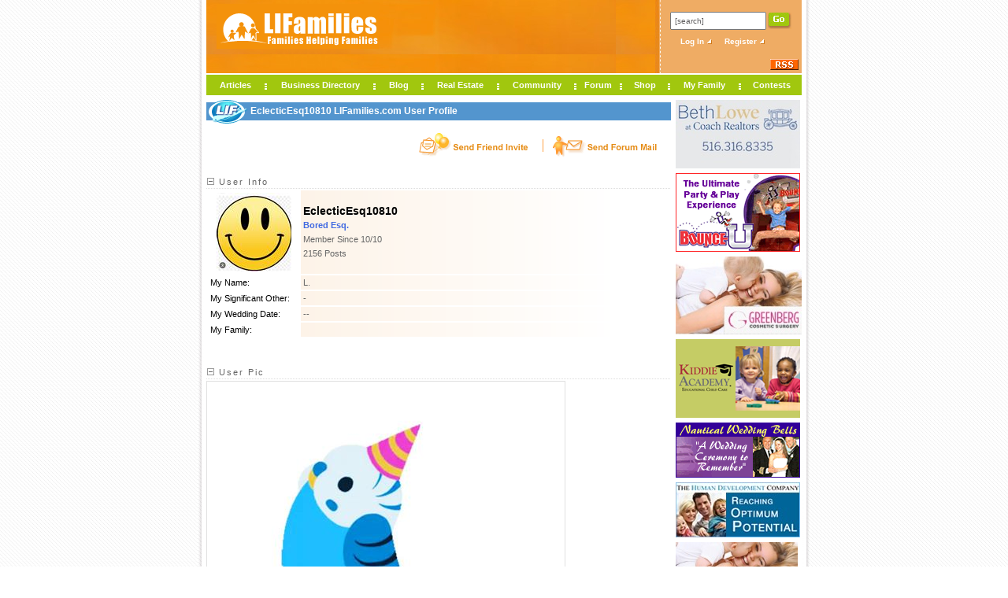

--- FILE ---
content_type: text/html; charset=utf-8
request_url: https://www.lifamilies.com/profile/?ID=12092
body_size: 7369
content:

<!DOCTYPE html PUBLIC "-//W3C//DTD XHTML 1.0 Transitional//EN"
	"http://www.w3.org/TR/xhtml1/DTD/xhtml1-transitional.dtd">

<script type="text/javascript" src="/include/jquery/jquery-1.7.1.min.js"></script>
<html xmlns="http://www.w3.org/1999/xhtml"
      xmlns:og="http://ogp.me/ns#"
      xmlns:fb="http://www.facebook.com/2008/fbml"
      xml:lang="en-US" lang="en-US" dir="ltr"> 

<head>
<!-- Global site tag (gtag.js) - Google Analytics -->
<script async src="https://www.googletagmanager.com/gtag/js?id=UA-44357934-4"></script>
<script>
  window.dataLayer = window.dataLayer || [];
  function gtag(){dataLayer.push(arguments);}
  gtag('js', new Date());

  gtag('config', 'UA-44357934-4');
</script>
<link rel="shortcut icon" href="../images/favicon.ico" type="image/x-icon" />

<meta http-equiv="Content-Type" content="text/html; charset=utf-8" />
<style type="text/css">
.PDT TH { width: 110px; font-size: 11px; font-weight: normal; vertical-align: top; padding-top: 3px; text-align: left; }
.PDT TD { width: 405px; font-size: 11px; color: #666666; background: url('/i/pbg.gif') top left repeat-y; }
.SOB { font-size: 11px; color: #666666; background: url('/i/pbg.gif') top left repeat-y; }
.SDiv { letter-spacing: 2px; margin-top: 20px; background: url('/i/rep_7.jpg') bottom left repeat-x; padding-bottom: 3px; font-size: 11px; }
.SDiv A { color: #666666; }
.ShowIt { visibility: visible; display: inline; }
.HideIt { visibility: hidden; display: none; }
.RE_C1 { text-align: center; vertical-align: top; width: 116px; }
.RE_C2 { vertical-align: top; width: 100%; padding-left: 5px; padding-right: 5px; }
.RE_C3 { vertical-align: top; text-align: right; }
.RE_C3 P { margin: 0px; margin-bottom: 7px; }
.RE_LD { font-size: 10px; }
.RE_I { width: 100%; }
.RE_Plain { color: #000000; text-decoration: none; }
.RE_NotPlain { font-weight: bold; }
</style>
<style type="text/css">
.ABG_H { font-size: 5px; background: url('/i/rep_7.jpg') center left repeat-x; }
.ABG_V { width: 10px; background: url('/i/rep_5.jpg') top center repeat-y; }
.ACB { width: 142px; padding-left: 10px; padding-right: 8px; background: url('/i/point_2.jpg') center left no-repeat; }
.ACB_S { width: 142px; padding-left: 10px; padding-right: 8px; background: url('/i/point_3.jpg') center left no-repeat; }
.LHD { font-size: 4px; background: url('/i/rep_7.jpg') center left repeat-x; }
#PTab TD { padding: 4px; text-align: center; }
.VotesBox { background: url('/i/vbg.gif') top left no-repeat; width: 76px; height: 42px; text-align: center; padding-top: 6px; font-size: 11px; }
.VoteLink { width: 32px; margin-top: 7px; padding-left: 15px; margin-left: auto; margin-right: auto; text-align: center; background: url('/i/tup.gif') center left no-repeat; }
</style>
<script type="text/javascript">
function Vouch(X) {

	alert("You must be a logged in LIFamilies user in order to vote on a story.\nPlease log in or create an account by clicking the top menu option that says 'My Family'.");

}
</script>
<script type="text/javascript">
iPlus=new Image();
iPlus.src="/i/show.gif";
iMinus=new Image();
iMinus.src="/i/hide.gif";

function Show_Hide(X) {
	if (document.getElementById("SDiv_"+X).className=="ShowIt") {
		document.getElementById("SDiv_"+X).className="HideIt";
		document.images["SH_"+X].src=iPlus.src;
		document.cookie="PI_"+X+"=Hide; expires=Mon, 4-May-2020 00:00:00 GMT; path=/; domain=www.lifamilies.com;";
	} else {
		document.getElementById("SDiv_"+X).className="ShowIt";
		document.images["SH_"+X].src=iMinus.src;
		document.cookie="PI_"+X+"=Show; expires=Mon, 4-May-2020 00:00:00 GMT; path=/; domain=www.lifamilies.com;";
	}
}
</script>
<title>EclecticEsq10810 LIFamilies.com User Profile</title>
<link rel="stylesheet" type="text/css" href="/include/site.css" />
<script type="text/javascript" src="/include/site.js"></script>
<script type="text/javascript">
function AddToNotebook() {
	var F=document.NotebookForm;
	if (F.Path.value!="" && F.Description.value!="") {
		F.submit();
	} else {
		alert("This page cannot be saved to the notebook.");
	}
}
</script>



<script type="text/javascript">

  var _gaq = _gaq || [];
  _gaq.push(['_setAccount', 'UA-31599616-1']);
  _gaq.push(['_trackPageview']);

  (function() {
    var ga = document.createElement('script'); ga.type = 'text/javascript'; ga.async = true;
    ga.src = ('https:' == document.location.protocol ? 'https://ssl' : 'http://www') + '.google-analytics.com/ga.js';
    var s = document.getElementsByTagName('script')[0]; s.parentNode.insertBefore(ga, s);
  })();

</script>



</head>

<body>

<table id="OuterWrapper" cellpadding="0">
	<tr>
		<td class="OW_LeftBG" rowspan="2">&nbsp;</td>
		<td id="OW_LeftDivider"><img src="/i/rep_1.jpg" alt="" /></td>
		<td id="OW_Main">
<table id="Main_Table" cellpadding="0">
	<tr>
		<td>
<table class="Main_Top" cellpadding="0">
	<tr>
		<td>
<table class="Main_Top" cellpadding="0" cellspacing="0">
	<tr>
		<td id="Main_TopOj1">
<table cellpadding="0">
	<tr>
		<td style="text-align: center;"><a href="https://www.lifamilies.com/"><img src="/i/logo2.gif" alt="LIFamilies.com - Long Island, NY" /></a></td>
		<td style="text-align: right;"><img src="/i/s.gif" alt="" style="width: 300px; height: 1px;" /></td>
	</tr>
</table>
		</td>
		<td style="width: 7px;"><img src="/i/div_1.jpg" style="width: 7px; height: 93px;" alt="" /></td>
		<td id="Main_TopOj2">

<form action="/search/">
<table id="TopSearchBox">
	<tr>
		<td><input type="text" name="Search" id="TopSearchInput" onclick="javascript:if(this.value='[search]')this.value='';" value="[search]" /></td>
		<td><input type="image" src="/i/go.jpg" /></td>
	</tr>
</table>
</form>
<div id="Top_E">
</div>
<div id="Top_ATN" style="float: left">

<a href="https://www.lifamilies.com/account/login.aspx">Log In <img src="/i/atn.gif" alt="Log In To LIFamilies.com" /></a>
&nbsp;&nbsp;&nbsp;
<a href="https://www.lifamilies.com/account/register.aspx">Register <img src="/i/atn.gif" alt="Log In To LIFamilies.com" /></a>

</div>
<br><Br><div style="text-align: right; padding-top: 8px; padding-right: 4px;"><a href="/rss.aspx"><img src="/i/rss.gif" alt="RSS" /></a></div>
		</td>
	</tr>

	
</table>
		</td>
	</tr>
	<tr>
		<td id="Top_HDiv"><img src="/i/spacer.gif" alt="" /></td>
	</tr>
	<tr>
		<td id="Top_NMIBox">

<table id="Top_MenuWrapper" cellpadding="0">
	<tr>
		<td style="text-align: center; width: 74px;" onmouseover="ShowMenu('Articles');" onmouseout="HideMenu('Articles')">
<div id="Nav_Articles" class="Nav_0" onmouseover="ShowMenu('Articles');" onmouseout="HideMenu('Articles')">
<table cellspacing="1" cellpadding="3" class="NavLinks">
	<tr><td><a href="https://www.lifamilies.com/articles/family-life-parenting.html">Family Life &amp; Parenting</a></td></tr>
	<tr><td><a href="https://www.lifamilies.com/articles/money-careers.html">Money &amp; Careers</a></td></tr>
	<tr><td><a href="https://www.lifamilies.com/articles/safety.html">Safety</a></td></tr>
	<tr><td><a href="https://www.lifamilies.com/articles/health-fitness-beauty.html">Health, Fitness &amp; Beauty</a></td></tr>
	<tr><td><a href="https://www.lifamilies.com/articles/development.html">Development</a></td></tr>
	<tr><td><a href="https://www.lifamilies.com/articles/technology.html">Technology</a></td></tr>
	<tr><td><a href="https://www.lifamilies.com/articles/investment-tips.html">Investment Tips</a></td></tr>
	<tr><td><a href="https://www.lifamilies.com/articles/home-lifestyle.html">Home &amp; Lifestyle</a></td></tr>
	<tr><td><a href="https://www.lifamilies.com/articles/relationship.html">Relationship</a></td></tr>
	<tr><td><a href="https://www.lifamilies.com/articles/travel-leisure.html">Travel &amp; Leisure</a></td></tr>
	<tr><td><a href="https://www.lifamilies.com/articles/pets.html">Pets</a></td></tr>
	<tr><td><a href="https://www.lifamilies.com/articles/list.aspx">Full List</a></td></tr>
	<tr><td style="border-bottom: 0px;"><a href="https://www.lifamilies.com/articles/">Articles Index</a></td></tr>
</table>
</div>
<a href="https://www.lifamilies.com/articles/" class="style1" id="Link_Articles">Articles</a>
		</td>
		<td class="Top_NavDivider"><img src="/i/div_2.jpg" alt="" /></td>
<td style="text-align: center; width: 134px;" onmouseover="ShowMenu('Businesses');" onmouseout="HideMenu('Businesses')">
<div id="Nav_Businesses" class="Nav_0" onmouseover="ShowMenu('Businesses');" onmouseout="HideMenu('Businesses')">
<table cellspacing="1" cellpadding="3" class="NavLinks">
	<tr>
		<td onmouseover="ShowMenu('BusinessList');" onmouseout="HideMenu('BusinessList')">
<div style="margin-top: 3px; margin-left: 68px;" id="Nav_BusinessList" class="Nav_0" onmouseover="ShowMenu('BusinessList');ShowMenu('Businesses');" onmouseout="HideMenu('BusinessList')">
<table cellspacing="0" cellpadding="3" class="NavLinks2">
	<tr>
		<td><a href="/long-island/acupuncture.html">Acupuncture</a></td>
		<td><a href="/long-island/animal-hospitals.html">Animal Hospitals</a></td>
		<td><a href="/long-island/attorney-estate-planning.html">Attorney - Estate Planning</a></td>
	</tr>
	<tr>
		<td><a href="/long-island/attorney-real-estate.html">Attorney - Real Estate</a></td>
		<td><a href="/long-island/attorneys-lawyers.html">Attorneys / Lawyers</a></td>
		<td><a href="/long-island/autism-services.html">Autism Services</a></td>
	</tr>
	<tr>
		<td><a href="/long-island/balloons-and-decorations.html">Balloons and Decorations</a></td>
		<td><a href="/long-island/birthday-parties.html">Birthday Parties</a></td>
		<td><a href="/long-island/caterers.html">Caterers</a></td>
	</tr>
	<tr>
		<td><a href="/long-island/child-care.html">Child Care</a></td>
		<td><a href="/long-island/children-infant-wear.html">Children & Infant Wear</a></td>
		<td><a href="/long-island/children-s-entertainment.html">Children's Entertainment</a></td>
	</tr>
	<tr>
		<td><a href="/long-island/children-s-play.html">Children's Play</a></td>
		<td><a href="/long-island/chiropractic.html">Chiropractic</a></td>
		<td><a href="/long-island/computers-networking.html">Computers - Networking</a></td>
	</tr>
	<tr>
		<td><a href="/long-island/contractors-general.html">Contractors - General</a></td>
		<td><a href="/long-island/counseling.html">Counseling</a></td>
		<td><a href="/long-island/decorators.html">Decorators</a></td>
	</tr>
	<tr>
		<td><a href="/long-island/djs-musicians.html">DJs / Musicians</a></td>
		<td><a href="/long-island/draperies-curtains.html">Draperies & Curtains</a></td>
		<td><a href="/long-island/education-counseling.html">Education & Counseling</a></td>
	</tr>
	<tr>
		<td><a href="/long-island/event-hall.html">Event Hall</a></td>
		<td><a href="/long-island/favors.html">Favors</a></td>
		<td><a href="/long-island/genealogy.html">Genealogy</a></td>
	</tr>
	<tr>
		<td><a href="/long-island/health-beauty.html">Health & Beauty</a></td>
		<td><a href="/long-island/health-fitness.html">Health & Fitness</a></td>
		<td><a href="/long-island/history-culture.html">History & Culture</a></td>
	</tr>
	<tr>
		<td><a href="/long-island/home-improvement.html">Home Improvement</a></td>
		<td><a href="/long-island/hotels-motels.html">Hotels & Motels</a></td>
		<td><a href="/long-island/infertility.html">Infertility</a></td>
	</tr>
	<tr>
		<td><a href="/long-island/internet-online.html">Internet & Online</a></td>
		<td><a href="/long-island/invitations.html">Invitations</a></td>
		<td><a href="/long-island/kitchens-baths.html">Kitchens & Baths</a></td>
	</tr>
	<tr>
		<td><a href="/long-island/landscape-contractors.html">Landscape Contractors</a></td>
		<td><a href="/long-island/landscape-designers.html">Landscape Designers</a></td>
		<td><a href="/long-island/masonry.html">Masonry</a></td>
	</tr>
	<tr>
		<td><a href="/long-island/massage-therapy.html">Massage Therapy</a></td>
		<td><a href="/long-island/mommy-me-classes.html">Mommy & Me Classes</a></td>
		<td><a href="/long-island/movers.html">Movers</a></td>
	</tr>
	<tr>
		<td><a href="/long-island/moving-companies.html">Moving Companies</a></td>
		<td><a href="/long-island/nutritionists.html">Nutritionists</a></td>
		<td><a href="/long-island/painting-contractors.html">Painting Contractors</a></td>
	</tr>
	<tr>
		<td><a href="/long-island/parenting-classes.html">Parenting Classes</a></td>
		<td><a href="/long-island/party-planning.html">Party Planning</a></td>
		<td><a href="/long-island/party-rentals-supplies.html">Party Rentals & Supplies</a></td>
	</tr>
	<tr>
		<td><a href="/long-island/pediatric-therapeutic-services.html">Pediatric Therapeutic Services</a></td>
		<td><a href="/long-island/pediatrician.html">Pediatrician</a></td>
		<td><a href="/long-island/pets.html">Pets</a></td>
	</tr>
	<tr>
		<td><a href="/long-island/photographers.html">Photographers</a></td>
		<td><a href="/long-island/plastic-surgery.html">Plastic Surgery</a></td>
		<td><a href="/long-island/pre-school.html">Pre-school</a></td>
	</tr>
	<tr>
		<td><a href="/long-island/prenatal-yoga.html">Prenatal Yoga</a></td>
		<td><a href="/long-island/real-estate.html">Real Estate</a></td>
		<td><a href="/long-island/servers.html">Servers</a></td>
	</tr>
	<tr>
		<td><a href="/long-island/special-needs.html">Special Needs</a></td>
		<td><a href="/long-island/speech-language.html">Speech & Language</a></td>
		<td><a href="/long-island/summer-camp.html">Summer Camp</a></td>
	</tr>
	<tr>
		<td><a href="/long-island/swimming-pools.html">Swimming Pools</a></td>
		<td><a href="/long-island/tents.html">Tents</a></td>
		<td><a href="/long-island/travel.html">Travel</a></td>
	</tr>
	<tr>
		<td><a href="/long-island/vacations.html">Vacations</a></td>
		<td><a href="/long-island/veterinarians.html">Veterinarians</a></td>
		<td><a href="/long-island/videographers.html">Videographers</a></td>
	</tr>
	<tr>
		<td><a href="/long-island/waitress.html">Waitress</a></td>
		<td><a href="/long-island/waterproofing.html">Waterproofing</a></td>
		<td><a href="/long-island/wedding-related.html">Wedding Related</a></td>
	</tr>
</table>
</div>
<a href="https://www.lifamilies.com/business/" id="Link_BusinessList">Businesses <img src="/i/barrow.gif" /></a>
		</td>
	</tr>
	<tr><td><a href="https://www.lifamilies.com/promotions/">Promotions</a></td></tr>
	<tr><td><a href="https://www.lifamilies.com/business/interviews.aspx">Interviews </a></td></tr>
	<tr><td><a href="https://www.lifamilies.com/business/testimonials/search.aspx">Testimonials </a></td></tr>
	<tr><td style="border-bottom: 0px;"><a href="https://www.lifamilies.com/help-wanted/">Help Wanted</a></td></tr>
</table>
</div>
<a href="https://www.lifamilies.com/business/" class="style1" id="Link_Businesses">Business Directory</a>
		</td>
		<td class="Top_NavDivider"><img src="/i/div_2.jpg" alt="" /></td>
		<td style="text-align: center; width: 58px;" >

<a href="http://blog.lifamilies.com" class="style1" id="Link_Blog">Blog</a>
		</td>
		<td class="Top_NavDivider"><img src="/i/div_2.jpg" alt="" /></td>
		<td style="text-align: center; width: 93px;" onmouseover="ShowMenu('RealEstate');" onmouseout="HideMenu('RealEstate')">
<div id="Nav_RealEstate" class="Nav_0" onmouseover="ShowMenu('RealEstate');" onmouseout="HideMenu('RealEstate')">
<table cellspacing="1" cellpadding="3" class="NavLinks">
	<tr><td><a href="https://www.lifamilies.com/realestate/">Index</a></td></tr>
	<tr><td><a href="https://www.lifamilies.com/realestate/search.aspx">Search</a></td></tr>
	<tr><td><a href="https://www.lifamilies.com/realestate/open-house.aspx">Open House</a></td></tr>
	<tr><td><a href="https://www.lifamilies.com/realestate/listing.aspx">Add A Listing</a></td></tr>
	<tr><td style="border-bottom: 0px;"><a href="https://www.lifamilies.com/realestate/listing.aspx">Edit Listing</a></td></tr>
</table>
</div>
<a href="https://www.lifamilies.com/realestate/" class="style1" id="Link_RealEstate">Real Estate</a>
		</td>
		<td class="Top_NavDivider"><img src="/i/div_2.jpg" alt="" /></td>
		<td style="text-align: center; width: 94px;" onmouseover="ShowMenu('Community');" onmouseout="HideMenu('Community')">
<div id="Nav_Community" class="Nav_0" onmouseover="ShowMenu('Community');" onmouseout="HideMenu('Community')">
<table cellspacing="1" cellpadding="3" class="NavLinks">
	<tr><td><a href="https://www.lifamilies.com/events/">Events</a></td></tr>
	<tr><td><a href="https://www.lifamilies.com/community/albums/">Photo Albums</a></td></tr>
	<tr><td><a href="https://www.lifamilies.com/community/videos/">Video Albums</a></td></tr>
	<tr><td><a href="https://www.lifamilies.com/community/blogs/">Blogs</a></td></tr>
	<tr><td><a href="https://www.lifamilies.com/community/ttc/">TTC</a></td></tr>
	<tr><td><a href="https://www.lifamilies.com/community/expecting/">Expecting</a></td></tr>
	<tr><td><a href="https://www.lifamilies.com/community/b-days/">B-Days</a></td></tr>
	<tr><td><a href="https://www.lifamilies.com/community/baby-names/">Baby Names</a></td></tr>
	<tr><td><a href="https://www.lifamilies.com/community/long-island-new-york-zip-codes.aspx">Long Island Zip Codes</a></td></tr>
	<tr><td style="border-bottom: 0px;"><a href="https://www.lifamilies.com/community/recipes/">Recipes</a></td></tr>
</table>
</div>
<a href="https://www.lifamilies.com/community/" class="style1" id="Link_Community">Community</a>
		</td>
		<td class="Top_NavDivider"><img src="/i/div_2.jpg" alt="" /></td>
		<td style="text-align: center; width: 55px;" onmouseover="ShowMenu('Chat');" onmouseout="HideMenu('Chat')">
<div id="Nav_Chat" class="Nav_0" onmouseover="ShowMenu('Chat');" onmouseout="HideMenu('Chat')">
<table cellspacing="1" cellpadding="3" class="NavLinks">
	<tr><td><a href="https://www.lifamilies.com/chat/">Forum Index</a></td></tr>
	<tr><td><a href="https://www.lifamilies.com/chat/forums-1.html">Family Forum</a></td></tr>
	<tr><td><a href="https://www.lifamilies.com/chat/forums-2.html">Not Family Related</a></td></tr>
	<tr><td><a href="https://www.lifamilies.com/chat/mailbox.aspx">Forum Mail</a></td></tr>
	<tr><td><a href="https://www.lifamilies.com/chat/lingo.aspx">Forum Lingo</a></td></tr>
	<tr><td style="border-bottom: 0px;"><a href="https://www.lifamilies.com/account/forgot.aspx">Forgot Password</a></td></tr>
</table>
</div>
<a href="https://www.lifamilies.com/chat/" class="style1" id="Link_Chat">Forum</a>
		</td>
		<td class="Top_NavDivider"><img src="/i/div_2.jpg" alt="" /></td>
		<td style="text-align: center; width: 57px;" onmouseover="ShowMenu('Shop');" onmouseout="HideMenu('Shop')">
<div id="Nav_Shop" class="Nav_0" onmouseover="ShowMenu('Shop');" onmouseout="HideMenu('Shop')">
<table cellspacing="1" cellpadding="3" class="NavLinks">
	<tr><td><a href="https://www.lifamilies.com/shop/">Shop Home</a></td></tr>
	<tr><td><a href="https://www.lifamilies.com/shop/#Cart">Shopping Cart</a></td></tr>
	<tr><td style="border-bottom: 0px;"><a href="https://www.lifamilies.com/shop/checkout.aspx">Checkout</a></td></tr>
</table>
</div>
<a href="https://www.lifamilies.com/shop/" class="style1" id="Link_Shop">Shop</a>
		</td>
		<td class="Top_NavDivider"><img src="/i/div_2.jpg" alt="" /></td>
		<td style="text-align: center; width: 86px;" onmouseover="ShowMenu('MyFamily');" onmouseout="HideMenu('MyFamily')">
<div id="Nav_MyFamily" class="Nav_0" onmouseover="ShowMenu('MyFamily');" onmouseout="HideMenu('MyFamily')">
<table cellspacing="1" cellpadding="3" class="NavLinks">
		<tr><td><a href="https://www.lifamilies.com/account/login.aspx">Log In</a></td></tr>
	<tr><td><a href="https://www.lifamilies.com/account/">My Account Settings</a></td></tr>
	<tr><td><a href="https://www.lifamilies.com/account/profile.aspx">My Profile</a></td></tr>
	<tr><td><a href="https://www.lifamilies.com/account/album/">My Photo Albums</a></td></tr>
	<tr><td><a href="https://www.lifamilies.com/account/video/">My Video Albums</a></td></tr>
	<tr><td><a href="https://www.lifamilies.com/account/friends/">My Friends</a></td></tr>
	<tr><td><a href="https://www.lifamilies.com/account/notebook/">My Notebook</a></td></tr>
	<tr><td><a href="https://www.lifamilies.com/help-wanted/listing.aspx">My Help Wanted</a></td></tr>
	<tr><td><a href="https://www.lifamilies.com/blogs/edit-blog.aspx">My Blog</a></td></tr>
	<tr><td style="border-bottom: 0px;"><a href="https://www.lifamilies.com/realestate/listing.aspx">My Real Estate</a></td></tr>

</table>
</div>
<a href="https://www.lifamilies.com/account/" class="style1" id="Link_MyFamily">My Family</a>
		</td>
		<td class="Top_NavDivider"><img src="/i/div_2.jpg" alt="" /></td>
		
		<td style="text-align: center; width: 75px;" onmouseover="ShowMenu('Contest');" onmouseout="HideMenu('Contest')">
<div id="Nav_Contest" class="Nav_0" onmouseover="ShowMenu('Contest');" onmouseout="HideMenu('Contest')">
<table style="width: 14px !important;" cellspacing="1" cellpadding="9h" class="NavLinks">
	<tr><td><a href="https://www.lifamilies.com/contests/index.aspx">Contests</a></td></tr>
    <tr><td style="border-bottom: 0px;"><a href="https://www.lifamilies.com/contests/winners.aspx">Contest Winners</a></td></tr>
	</tr>
</table>
</div>
<a href="https://www.lifamilies.com/contests/" class="style1">Contests</a>
</td>
	</tr>
</table>
		</td>
	</tr>
</table>
		</td>
	</tr>
	<tr>
		<td id="Top_HDiv2"><img src="/i/spacer.gif" alt="" /></td>
	</tr>
	<tr>
		<td>
<table cellpadding="0" cellspacing="0">
	<tr>
		<td id="MainContent">

<div class="H1Wrapper">
<h1>EclecticEsq10810 LIFamilies.com User Profile</h1>
</div>



<div style="text-align: right; margin-top: 12px; font-size: 11px;" class="style2">
<a href="/befriend/?ID=12092"><img src="/i/sfi.gif" alt="Send Friend Invite" /></a>
<img src="/i/sd.gif" alt="" />
<a href="/chat/writemail.aspx?R1=EclecticEsq10810&Subject=" class="G1"><img src="/i/sfm.gif" alt="Send Friend Mail" /></a>




</div>

<div class="SDiv">
<a href="javascript:Show_Hide(0);" class="ANL"><img src="/i/Hide.gif" name="SH_0" alt="" />
User Info</a>
</div>
<div id="SDiv_0" class="ShowIt">
<table class="PDT" cellpadding="3" cellspacing="2">
	<tr>

		<th style="text-align: center;">
<img src="/chat/v/12092.jpg" alt="" />

		</th>
		<td>
<table cellspacing="0" cellpadding="0" style="background: none;">
	<tr>
		<td style="background: none;">
<p style="line-height: 14pt; margin: 0px;">
<span style="font-size: 14px; color: #000000;"><strong>EclecticEsq10810</strong><br /></span>
<span style="font-size: 11px;">
<strong><span style="color: #4169E1">Bored Esq.</span></strong><br />
Member Since 10/10<br />
2156 Posts</p>
		</td>

	</tr>
</table>
		</td>
	</tr>

	<tr>
		<th>My Name:</th>
		<td>L.</td>
	</tr>
	<tr>
		<th nowrap="nowrap">My&nbsp;Significant&nbsp;Other:</th>
		<td>-</td>
	</tr>
	<tr>
		<th>My Wedding Date:</th>
		<td>--</td>
	</tr>
	<tr>
		<th>My Family:</th>
		<td></td>
	</tr>

</table><br>

</div>

<div class="SDiv">
<a href="javascript:Show_Hide(2);" class="ANL"><img src="/i/Hide.gif" name="SH_2" alt="" />
User Pic</a>
</div>
<div id="SDiv_2" class="ShowIt">
<div style="margin-top: 2px;"><img src="/i/pr/12092.jpg" style="border: 1px solid #E0E0E0; padding: 2px;" alt="" /></div>
</div>

<div class="SDiv">
<a href="javascript:Show_Hide(4);" class="ANL"><img src="/i/Hide.gif" name="SH_4" alt="" />
About Me</a>
</div>
<div id="SDiv_4" class="ShowIt">
<table class="PDT" cellpadding="3" cellspacing="2">
	<tr>
		<th>Hobbies/Interests:</th>
		<td><a href="/interests/?Search=Interests&Find=Internet+addict">Internet addict</a>, <a href="/interests/?Search=Interests&Find=+I+post+more+on+WhybeMom.com"> I post more on WhybeMom.com</a></td>
	</tr>
	<tr>
		<th>Achievements:</th>
		<td></td>
	</tr>
	<tr>
		<th nowrap="nowrap">Favorite&nbsp;Quotes:</th>
		<td></td>
	</tr>
	<tr>
		<th nowrap="nowrap">Favorite&nbsp;Movies:</th>
		<td></td>
	</tr>
	<tr>
		<th nowrap="nowrap">Favorite&nbsp;Books:</th>
		<td></td>
	</tr>
	<tr>
		<th nowrap="nowrap">Favorite&nbsp;Charities:</th>
		<td></td>
	</tr>
</table>
</div>


<div class="SDiv">
<a href="javascript:Show_Hide(6);" class="ANL"><img src="/i/Hide.gif" name="SH_6" alt="" />
My LIF Friends</a>
</div>
<div id="SDiv_6" class="ShowIt">
<table cellspacing="3">
	<tr>
		<td style="width: 95px;"><a href="/profile/?ID=11795"><img src="/chat/v/11795.jpg" alt="" /></a></td>
		<td style="width: 120px;"><p style="line-height: 14pt;" class="style2"><a href="/profile/?ID=11795" style="font-size: 12px;"><strong>MrsA1012</strong></a><br /><span style="color: #FF1493">love my little girl ! </span><br />Friends since Oct 11</p></td>
		<td style="width: 1px; background: url('/i/rep_5.jpg') top center repeat-y;"><img src="/i/s.gif" alt="" /></td>
		<td style="width: 95px;"><a href="/profile/?ID=12971"><img src="/chat/v/12971.jpg" alt="" /></a></td>
		<td style="width: 120px;"><p style="line-height: 14pt;" class="style2"><a href="/profile/?ID=12971" style="font-size: 12px;"><strong>Drivwal</strong></a><br /><font color=#C84EC8>LIF Zygote</font><br />Friends since Mar 11</p></td>
	</tr>
	<tr>
		<td colspan="2" style="text-align: center; padding-left: 7px; padding-right: 7px; font-size: 3px; background: url('/i/rep_7.jpg') left center repeat-x;">&nbsp;</td>
		<td></td>
		<td colspan="2" style="text-align: center; padding-left: 7px; padding-right: 7px; font-size: 3px; background: url('/i/rep_7.jpg') left center repeat-x;">&nbsp;</td>
	</tr>
</table>

</div>
<div class="SDiv">
<a href="javascript:Show_Hide(7);" class="ANL"><img src="/i/Hide.gif" name="SH_7" alt="" />
Chat Posts</a>
</div>
<div id="SDiv_7" class="ShowIt">
<table class="PDT" cellpadding="3" cellspacing="2">
	<tr>
		<th nowrap="nowrap">Last&nbsp;10&nbsp;Chat&nbsp;Posts:</th>
		<td><a href="/chat/topic.aspx?ID=905270&P=1&GoTo=10070387">Re: Meeting new friends at this point</a><div style="margin-top: 6px;" class="Small">Posted Nov 19, 2023 12:53PM under <a href="/chat/forum-21-1.html">Relationship Board</a></div>		</td>
	</tr>
	<tr>
		<th nowrap="nowrap">&nbsp;</th>
		<td><a href="/chat/topic.aspx?ID=905271&P=1&GoTo=10070386">Re: Monthly budgeting </a><div style="margin-top: 6px;" class="Small">Posted Nov 19, 2023 12:43PM under <a href="/chat/forum-1-1.html">Families Helping Families ™</a></div>		</td>
	</tr>
	<tr>
		<th nowrap="nowrap">&nbsp;</th>
		<td><a href="/chat/topic.aspx?ID=904407&P=2&GoTo=10058386">Re: What's your favorite thing you own and why?</a><div style="margin-top: 6px;" class="Small">Posted Jan 23, 2022 8:24PM under <a href="/chat/forum-1-1.html">Families Helping Families ™</a></div>		</td>
	</tr>
	<tr>
		<th nowrap="nowrap">&nbsp;</th>
		<td><a href="/chat/topic.aspx?ID=904347&P=2&GoTo=10057704">Re: Those of you who no longer have cable...</a><div style="margin-top: 6px;" class="Small">Posted Jan 12, 2022 4:18AM under <a href="/chat/forum-1-1.html">Families Helping Families ™</a></div>		</td>
	</tr>
	<tr>
		<th nowrap="nowrap">&nbsp;</th>
		<td><a href="/chat/topic.aspx?ID=904347&P=1&GoTo=10057577">Re: Those of you who no longer have cable...</a><div style="margin-top: 6px;" class="Small">Posted Jan 11, 2022 2:03AM under <a href="/chat/forum-1-1.html">Families Helping Families ™</a></div>		</td>
	</tr>
	<tr>
		<th nowrap="nowrap">&nbsp;</th>
		<td><a href="/chat/topic.aspx?ID=904363&P=2&GoTo=10057484">Re: Really good piece written on the state of the world</a><div style="margin-top: 6px;" class="Small">Posted Jan 10, 2022 12:16AM under <a href="/chat/forum-1-1.html">Families Helping Families ™</a></div>		</td>
	</tr>
	<tr>
		<th nowrap="nowrap">&nbsp;</th>
		<td><a href="/chat/topic.aspx?ID=897466&P=2&GoTo=10055825">Re: just making sure this board will stay alive</a><div style="margin-top: 6px;" class="Small">Posted Dec 16, 2021 11:42AM under <a href="/chat/forum-34-1.html">Childfree Families!</a></div>		</td>
	</tr>
	<tr>
		<th nowrap="nowrap">&nbsp;</th>
		<td><a href="/chat/topic.aspx?ID=904281&P=2&GoTo=10055824">Re: how many of you have gotten the booster shot</a><div style="margin-top: 6px;" class="Small">Posted Dec 16, 2021 11:27AM under <a href="/chat/forum-1-1.html">Families Helping Families ™</a></div>		</td>
	</tr>
	<tr>
		<th nowrap="nowrap">&nbsp;</th>
		<td><a href="/chat/topic.aspx?ID=904128&P=1&GoTo=10053022">Re: Anyone live or work in NYC? </a><div style="margin-top: 6px;" class="Small">Posted Oct 30, 2021 11:18AM under <a href="/chat/forum-1-1.html">Families Helping Families ™</a></div>		</td>
	</tr>
	<tr>
		<th nowrap="nowrap">&nbsp;</th>
		<td><a href="/chat/topic.aspx?ID=903976&P=1&GoTo=10049973">Re: No, Vaccinated People Are Not ‘Just as Likely’ to Spread the Coronavirus as Unvaccinated People</a><div style="margin-top: 6px;" class="Small">Posted Sep 25, 2021 2:08PM under <a href="/chat/forum-1-1.html">Families Helping Families ™</a></div>		</td>
	</tr>
</table>
</div><div id="Notebook" style="display: none;">
<form action="/account/notebook/add.aspx" name="NotebookForm" method="post">
<input type="hidden" name="Path" value="/profile/?ID=12092" />
<input type="hidden" name="Description" value="EclecticEsq10810 LIFamilies.com User Profile" />
</form>
</div>
		</td>

		<td id="BannerColumn"><div class="SideBanner"><a href="/business/banner.aspx?ID=1123&Class=1"><img src="/i/b/s/1123.jpg" alt="" /></a></div>
<div class="SideBanner"><a href="/business/banner.aspx?ID=1122&Class=1"><img src="/i/b/s/1122.gif" alt="" /></a></div>
<div class="SideBanner"><a href="/business/banner.aspx?ID=1120&Class=1"><img src="/i/b/s/1120.jpg" alt="" /></a></div>
<div class="SideBanner"><a href="/business/banner.aspx?ID=1121&Class=1"><img src="/i/b/s/1121.jpg" alt="" /></a></div>
<div class="SideBanner"><a href="/business/banner.aspx?ID=12&Class=0"><img src="/i/b/12.gif" alt="" /></a></div>
<div class="SideBanner"><a href="/business/banner.aspx?ID=382&Class=0"><img src="/i/b/382.jpg" alt="" /></a></div>
<div class="SideBanner"><a href="/business/banner.aspx?ID=469&Class=0"><img src="/i/b/469.jpg" alt="" /></a></div>
<table cellpadding="0" cellspacing="0">
	<tr>
		<td style="height: 32px; vertical-align: top; background: url('/i/ket_3.jpg') top left no-repeat; padding-left:54px; padding-top:9px; font-size: 11px; color: #FFFFFF;"><strong>New Businesses</strong></td>
	</tr>
	<tr>
		<td style="padding-left: 5px;">
<table cellpadding="5" style="margin-left: auto; margin-right: auto;">
	<tr><td style="padding-left: 10px; background: url('/i/pont_1.jpg') left center no-repeat;"><a href="/company/67228.html" class="style10">1 More Rep</a></td></tr>
	<tr><td style="padding-left: 10px; background: url('/i/pont_1.jpg') left center no-repeat;"><a href="/company/67227.html" class="style10">Carleton Hall of East Islip</a></td></tr>
	<tr><td style="padding-left: 10px; background: url('/i/pont_1.jpg') left center no-repeat;"><a href="/company/66613.html" class="style10">J&A Building Services</a></td></tr>
	<tr><td style="padding-left: 10px; background: url('/i/pont_1.jpg') left center no-repeat;"><a href="/company/64360.html" class="style10">LaraMae Health Coaching</a></td></tr>
	<tr><td style="padding-left: 10px; background: url('/i/pont_1.jpg') left center no-repeat;"><a href="/company/63354.html" class="style10">Sonic Wellness</a></td></tr>
	<tr><td style="padding-left: 10px; background: url('/i/pont_1.jpg') left center no-repeat;"><a href="/company/62770.html" class="style10">Julbaby Photography LLC</a></td></tr>
	<tr><td style="padding-left: 10px; background: url('/i/pont_1.jpg') left center no-repeat;"><a href="/company/62763.html" class="style10">Ideal Uniforms</a></td></tr>
	<tr><td style="padding-left: 10px; background: url('/i/pont_1.jpg') left center no-repeat;"><a href="/company/62704.html" class="style10">Teresa Geraghty Photography</a></td></tr>
	<tr><td style="padding-left: 10px; background: url('/i/pont_1.jpg') left center no-repeat;"><a href="/company/62558.html" class="style10">Camelot Dream Homes</a></td></tr>
	<tr><td style="padding-left: 10px; background: url('/i/pont_1.jpg') left center no-repeat;"><a href="/company/62301.html" class="style10">Long Island Wedding Boutique</a></td></tr>
	<tr><td style="padding-left: 10px; background: url('/i/pont_1.jpg') left center no-repeat;"><a href="/company/62090.html" class="style10">MB Febus- Rodan & Fields</a></td></tr>
	<tr><td style="padding-left: 10px; background: url('/i/pont_1.jpg') left center no-repeat;"><a href="/company/62041.html" class="style10">Camp Harbor</a></td></tr>
	<tr><td style="padding-left: 10px; background: url('/i/pont_1.jpg') left center no-repeat;"><a href="/company/61947.html" class="style10">Market America-Shop.com</a></td></tr>
	<tr><td style="padding-left: 10px; background: url('/i/pont_1.jpg') left center no-repeat;"><a href="/company/61914.html" class="style10">ACM Basement Waterproofing</a></td></tr>
	<tr><td style="padding-left: 10px; background: url('/i/pont_1.jpg') left center no-repeat;"><a href="/company/61884.html" class="style10">Travel Tom</a></td></tr>
</table>
		</td>
	</tr>
</table>
<br> &nbsp;&nbsp;&nbsp;&nbsp;&nbsp;
<a target="new" href="https://www.facebook.com/home.php?#!/pages/LIFamiliescom/32156449890">
<img src="/images/facebooklif.png" alt="Follow LIWeddings on Facebook"/></a>
<br> <br> &nbsp;&nbsp;&nbsp;&nbsp;&nbsp;
<a target="new" href="https://twitter.com/LIFamilies"><img src="/images/twitter.png" alt="Follow LIFamilies on Twitter"/></a>

<br />
<a href="http://www.libridalextravaganza.com">Long Island Bridal Shows</a>
</td>


	</tr>



</table>

		</td>
	</tr>
	<tr>
		<td id="Foot_Box">
<table class="Foot_Links" cellpadding="0">
	<tr>
		<td style="width: 137px;"><a href="https://www.lifamilies.com/contact/" class="style11">Contact LIFamilies</a></td>
		<td class="Foot_Div"><img src="/i/div_3.jpg" alt="" /></td>
		<td style="width: 98px;"><a href="https://www.lifamilies.com/advertising/" class="style11">Advertising</a></td>
		<td class="Foot_Div"><img src="/i/div_3.jpg" alt="" /></td>
		<td style="width: 75px;"><a href="https://www.lifamilies.com/privacy/" class="style11">Privacy</a></td>
		<td class="Foot_Div"><img src="/i/div_3.jpg" alt="" /></td>
		<td style="width: 79px;"><a href="https://www.lifamilies.com/sitemap/" class="style11">Sitemap</a></td>
		<td class="Foot_Div"><img src="/i/div_3.jpg" alt="" /></td>
		
		<td class="Foot_Div"><img src="/i/div_3.jpg" alt="" /></td>
		<td style="width: 76px;"><a href="https://www.lifamilies.com/chat/archive/" class="style11">Archive</a></td>
		<td class="Foot_Div"><img src="/i/div_3.jpg" alt="" /></td>
		<td style="width: 135px;"><a href="https://www.lifamilies.com/copyright/" class="style11">&copy; LIFamilies 2006</a></td>
	</tr>
</table>
		</td>
	</tr>
</table>
		</td>
		<td id="OW_RightDivider"><img src="/i/rep_2.jpg" alt="" /></td>
		<td class="OW_RightBG" rowspan="2">&nbsp;</td>
	</tr>
	<tr>
		<td><img src="/i/bl.gif" alt="" /></td>
		<td id="Foot_Bottom_Mid"><img src="/i/bm.gif" alt="" /></td>
		<td><img src="/i/br.gif" alt="" /></td>
	</tr>
</table>



<!-- <script type="text/javascript" src="http://lifamilies.us.intellitxt.com/intellitxt/front.asp?ipid=10260"></script> -->

<script defer src="https://static.cloudflareinsights.com/beacon.min.js/vcd15cbe7772f49c399c6a5babf22c1241717689176015" integrity="sha512-ZpsOmlRQV6y907TI0dKBHq9Md29nnaEIPlkf84rnaERnq6zvWvPUqr2ft8M1aS28oN72PdrCzSjY4U6VaAw1EQ==" data-cf-beacon='{"version":"2024.11.0","token":"84341aac7c924ee3b7414c11a9299cf3","r":1,"server_timing":{"name":{"cfCacheStatus":true,"cfEdge":true,"cfExtPri":true,"cfL4":true,"cfOrigin":true,"cfSpeedBrain":true},"location_startswith":null}}' crossorigin="anonymous"></script>
</body>


</html>
<script>
  (function(i,s,o,g,r,a,m){i['GoogleAnalyticsObject']=r;i[r]=i[r]||function(){
  (i[r].q=i[r].q||[]).push(arguments)},i[r].l=1*new Date();a=s.createElement(o),
  m=s.getElementsByTagName(o)[0];a.async=1;a.src=g;m.parentNode.insertBefore(a,m)
  })(window,document,'script','//www.google-analytics.com/analytics.js','ga');

  ga('create', 'UA-51881966-1', 'lifamilies.com');
  ga('send', 'pageview');

</script>
